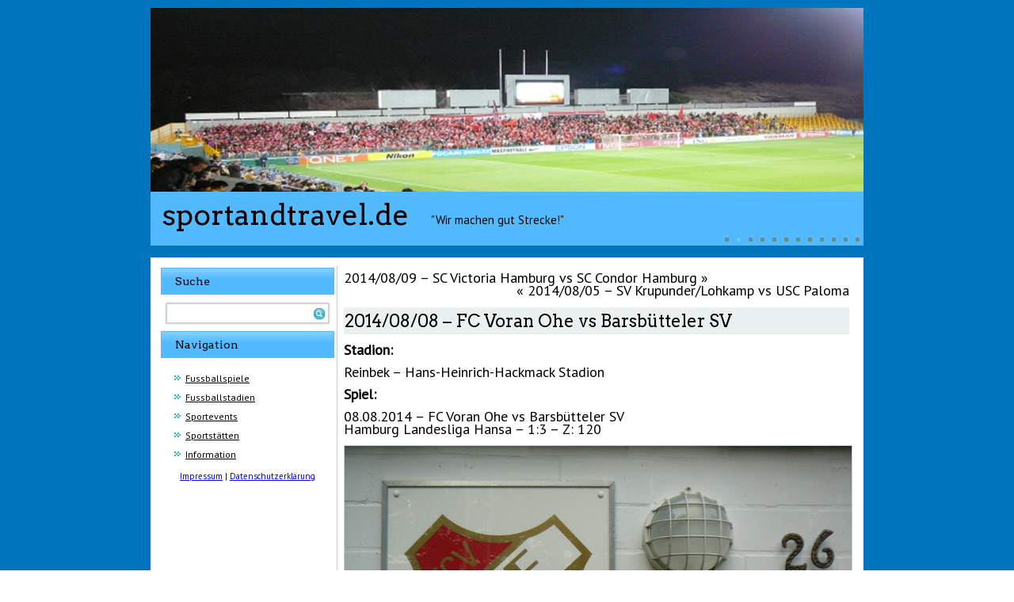

--- FILE ---
content_type: text/html; charset=UTF-8
request_url: http://www.sportandtravel.de/20140808-fc-voran-ohe-vs-barsbuetteler-sv/
body_size: 4279
content:
<!DOCTYPE html>
<html lang="de">
<head>
<meta charset="UTF-8" />
<title>2014/08/08 &#8211; FC Voran Ohe vs Barsbütteler SV  | sportandtravel.de</title>
<!-- Created by Artisteer v4.0.0.58475 -->
<meta name="viewport" content="initial-scale = 1.0, maximum-scale = 1.0, user-scalable = no, width = device-width">
<!--[if lt IE 9]><script src="http://html5shiv.googlecode.com/svn/trunk/html5.js"></script><![endif]-->

<link rel="stylesheet" href="http://www.sportandtravel.de/wp-content/themes/sup32/style.css" media="screen" />
<link rel="pingback" href="http://www.sportandtravel.de/xmlrpc.php" />
<meta name='robots' content='max-image-preview:large' />
<link rel='dns-prefetch' href='//fonts.googleapis.com' />
<link rel='dns-prefetch' href='//s.w.org' />
<link rel="alternate" type="application/rss+xml" title="sportandtravel.de &raquo; Feed" href="http://www.sportandtravel.de/feed/" />
<link rel="alternate" type="application/rss+xml" title="sportandtravel.de &raquo; Kommentar-Feed" href="http://www.sportandtravel.de/comments/feed/" />
		<script type="text/javascript">
			window._wpemojiSettings = {"baseUrl":"https:\/\/s.w.org\/images\/core\/emoji\/13.0.1\/72x72\/","ext":".png","svgUrl":"https:\/\/s.w.org\/images\/core\/emoji\/13.0.1\/svg\/","svgExt":".svg","source":{"concatemoji":"http:\/\/www.sportandtravel.de\/wp-includes\/js\/wp-emoji-release.min.js?ver=5.7.14"}};
			!function(e,a,t){var n,r,o,i=a.createElement("canvas"),p=i.getContext&&i.getContext("2d");function s(e,t){var a=String.fromCharCode;p.clearRect(0,0,i.width,i.height),p.fillText(a.apply(this,e),0,0);e=i.toDataURL();return p.clearRect(0,0,i.width,i.height),p.fillText(a.apply(this,t),0,0),e===i.toDataURL()}function c(e){var t=a.createElement("script");t.src=e,t.defer=t.type="text/javascript",a.getElementsByTagName("head")[0].appendChild(t)}for(o=Array("flag","emoji"),t.supports={everything:!0,everythingExceptFlag:!0},r=0;r<o.length;r++)t.supports[o[r]]=function(e){if(!p||!p.fillText)return!1;switch(p.textBaseline="top",p.font="600 32px Arial",e){case"flag":return s([127987,65039,8205,9895,65039],[127987,65039,8203,9895,65039])?!1:!s([55356,56826,55356,56819],[55356,56826,8203,55356,56819])&&!s([55356,57332,56128,56423,56128,56418,56128,56421,56128,56430,56128,56423,56128,56447],[55356,57332,8203,56128,56423,8203,56128,56418,8203,56128,56421,8203,56128,56430,8203,56128,56423,8203,56128,56447]);case"emoji":return!s([55357,56424,8205,55356,57212],[55357,56424,8203,55356,57212])}return!1}(o[r]),t.supports.everything=t.supports.everything&&t.supports[o[r]],"flag"!==o[r]&&(t.supports.everythingExceptFlag=t.supports.everythingExceptFlag&&t.supports[o[r]]);t.supports.everythingExceptFlag=t.supports.everythingExceptFlag&&!t.supports.flag,t.DOMReady=!1,t.readyCallback=function(){t.DOMReady=!0},t.supports.everything||(n=function(){t.readyCallback()},a.addEventListener?(a.addEventListener("DOMContentLoaded",n,!1),e.addEventListener("load",n,!1)):(e.attachEvent("onload",n),a.attachEvent("onreadystatechange",function(){"complete"===a.readyState&&t.readyCallback()})),(n=t.source||{}).concatemoji?c(n.concatemoji):n.wpemoji&&n.twemoji&&(c(n.twemoji),c(n.wpemoji)))}(window,document,window._wpemojiSettings);
		</script>
		<style type="text/css">
img.wp-smiley,
img.emoji {
	display: inline !important;
	border: none !important;
	box-shadow: none !important;
	height: 1em !important;
	width: 1em !important;
	margin: 0 .07em !important;
	vertical-align: -0.1em !important;
	background: none !important;
	padding: 0 !important;
}
</style>
	<link rel='stylesheet' id='wp-block-library-css'  href='http://www.sportandtravel.de/wp-includes/css/dist/block-library/style.min.css?ver=5.7.14' type='text/css' media='all' />
<!--[if lte IE 7]>
<link rel='stylesheet' id='style.ie7.css-css'  href='http://www.sportandtravel.de/wp-content/themes/sup32/style.ie7.css?ver=5.7.14' type='text/css' media='screen' />
<![endif]-->
<link rel='stylesheet' id='style.responsive.css-css'  href='http://www.sportandtravel.de/wp-content/themes/sup32/style.responsive.css?ver=5.7.14' type='text/css' media='all' />
<link rel='stylesheet' id='css-css'  href='http://fonts.googleapis.com/css?family=PT+Sans%7CArvo&#038;subset=latin&#038;ver=5.7.14' type='text/css' media='all' />
<script type='text/javascript' src='http://www.sportandtravel.de/wp-content/themes/sup32/jquery.js?ver=5.7.14' id='jquery-js'></script>
<script type='text/javascript' src='http://www.sportandtravel.de/wp-content/themes/sup32/script.js?ver=5.7.14' id='script.js-js'></script>
<script type='text/javascript' src='http://www.sportandtravel.de/wp-content/themes/sup32/script.responsive.js?ver=5.7.14' id='script.responsive.js-js'></script>
<link rel="https://api.w.org/" href="http://www.sportandtravel.de/wp-json/" /><link rel="alternate" type="application/json" href="http://www.sportandtravel.de/wp-json/wp/v2/posts/12302" /><link rel="EditURI" type="application/rsd+xml" title="RSD" href="http://www.sportandtravel.de/xmlrpc.php?rsd" />
<link rel="wlwmanifest" type="application/wlwmanifest+xml" href="http://www.sportandtravel.de/wp-includes/wlwmanifest.xml" /> 
<link rel="canonical" href="http://www.sportandtravel.de/20140808-fc-voran-ohe-vs-barsbuetteler-sv/" />
<link rel='shortlink' href='http://www.sportandtravel.de/?p=12302' />
<link rel="alternate" type="application/json+oembed" href="http://www.sportandtravel.de/wp-json/oembed/1.0/embed?url=http%3A%2F%2Fwww.sportandtravel.de%2F20140808-fc-voran-ohe-vs-barsbuetteler-sv%2F" />
<link rel="alternate" type="text/xml+oembed" href="http://www.sportandtravel.de/wp-json/oembed/1.0/embed?url=http%3A%2F%2Fwww.sportandtravel.de%2F20140808-fc-voran-ohe-vs-barsbuetteler-sv%2F&#038;format=xml" />
<!-- Analytics by WP-Statistics v12.6.12 - https://wp-statistics.com/ -->
<link rel="shortcut icon" href="http://www.sportandtravel.de/wp-content/themes/sup32/favicon.ico" /><link rel='header_link' href='https://www.sportandtravel.de/' /></head>
<body class="post-template-default single single-post postid-12302 single-format-standard">

<div id="sup-main">
<nav class="sup-nav clearfix">
    <div class="sup-nav-inner">
     
        </div>
    </nav>

<header class="clearfix sup-header clickable">

<div class="sup-slider sup-slidecontainerheader">
    <div class="sup-slider-inner">
<div class="sup-slide-item sup-slideheader0">
<div class="sup-textblock sup-slideheader0-object771675785" data-left="0%">
        <div class="sup-slideheader0-object771675785-text"></div>
    
</div>
</div>
<div class="sup-slide-item sup-slideheader1">
<div class="sup-textblock sup-slideheader1-object1559908080" data-left="0%">
        <div class="sup-slideheader1-object1559908080-text"></div>
    
</div>
</div>
<div class="sup-slide-item sup-slideheader2">
<div class="sup-textblock sup-slideheader2-object828969821" data-left="0%">
        <div class="sup-slideheader2-object828969821-text"></div>
    
</div>
</div>
<div class="sup-slide-item sup-slideheader3">
<div class="sup-textblock sup-slideheader3-object812407321" data-left="0%">
        <div class="sup-slideheader3-object812407321-text"></div>
    
</div>
</div>
<div class="sup-slide-item sup-slideheader4">
<div class="sup-textblock sup-slideheader4-object2057074329" data-left="0%">
        <div class="sup-slideheader4-object2057074329-text"></div>
    
</div>
</div>
<div class="sup-slide-item sup-slideheader5">
<div class="sup-textblock sup-slideheader5-object1486300272" data-left="0%">
        <div class="sup-slideheader5-object1486300272-text"></div>
    
</div>
</div>
<div class="sup-slide-item sup-slideheader6">
<div class="sup-textblock sup-slideheader6-object974022686" data-left="0%">
        <div class="sup-slideheader6-object974022686-text"></div>
    
</div>
</div>
<div class="sup-slide-item sup-slideheader7">
<div class="sup-textblock sup-slideheader7-object1767403173" data-left="0%">
        <div class="sup-slideheader7-object1767403173-text"></div>
    
</div>
</div>
<div class="sup-slide-item sup-slideheader8">
<div class="sup-textblock sup-slideheader8-object1323812059" data-left="0%">
        <div class="sup-slideheader8-object1323812059-text"></div>
    
</div>
</div>
<div class="sup-slide-item sup-slideheader9">
<div class="sup-textblock sup-slideheader9-object1446556444" data-left="0%">
        <div class="sup-slideheader9-object1446556444-text"></div>
    
</div>
</div>
<div class="sup-slide-item sup-slideheader10">
<div class="sup-textblock sup-slideheader10-object1425814208" data-left="0%">
        <div class="sup-slideheader10-object1425814208-text"></div>
    
</div>
</div>
<div class="sup-slide-item sup-slideheader11">
<div class="sup-textblock sup-slideheader11-object539276457" data-left="0%">
        <div class="sup-slideheader11-object539276457-text"></div>
    
</div>
</div>

    </div>
</div>


<div class="sup-slidenavigator sup-slidenavigatorheader">
<a href="#" class="sup-slidenavigatoritem"></a><a href="#" class="sup-slidenavigatoritem"></a><a href="#" class="sup-slidenavigatoritem"></a><a href="#" class="sup-slidenavigatoritem"></a><a href="#" class="sup-slidenavigatoritem"></a><a href="#" class="sup-slidenavigatoritem"></a><a href="#" class="sup-slidenavigatoritem"></a><a href="#" class="sup-slidenavigatoritem"></a><a href="#" class="sup-slidenavigatoritem"></a><a href="#" class="sup-slidenavigatoritem"></a><a href="#" class="sup-slidenavigatoritem"></a><a href="#" class="sup-slidenavigatoritem"></a>
</div>




    <div class="sup-shapes">
		<div class="sup-headline" data-left="2.43%">
    <a href="http://www.sportandtravel.de/">sportandtravel.de</a>
</div>
		<div class="sup-slogan" data-left="49.03%">&quot;Wir machen gut Strecke!&quot;</div>


            </div>

                
                    
</header>

<div class="sup-sheet clearfix">
            <div class="sup-layout-wrapper clearfix">
                <div class="sup-content-layout">
                    <div class="sup-content-layout-row">
                        
<div class="sup-layout-cell sup-sidebar1 clearfix">
<div  id="search-2" class="sup-block widget widget_search  clearfix">
        <div class="sup-blockheader">
            <div class="t">Suche</div>
        </div><div class="sup-blockcontent"><form class="sup-search" method="get" name="searchform" action="http://www.sportandtravel.de/">
	<input name="s" type="text" value="" />
	<input class="sup-search-button" type="submit" value="Search" />
</form></div>
</div><div  id="nav_menu-2" class="sup-block widget widget_nav_menu  clearfix">
        <div class="sup-blockheader">
            <div class="t">Navigation</div>
        </div><div class="sup-blockcontent"><div class="menu-startmenue-container"><ul id="menu-startmenue" class="menu"><li id="menu-item-355" class="menu-item menu-item-type-post_type menu-item-object-page menu-item-355"><a href="http://www.sportandtravel.de/spiele/">Fussballspiele</a></li>
<li id="menu-item-354" class="menu-item menu-item-type-post_type menu-item-object-page menu-item-354"><a href="http://www.sportandtravel.de/stadien-alle/">Fussballstadien</a></li>
<li id="menu-item-6783" class="menu-item menu-item-type-post_type menu-item-object-page menu-item-6783"><a href="http://www.sportandtravel.de/sportevents/">Sportevents</a></li>
<li id="menu-item-6781" class="menu-item menu-item-type-post_type menu-item-object-page menu-item-6781"><a href="http://www.sportandtravel.de/sportstaetten/">Sportstätten</a></li>
<li id="menu-item-342" class="menu-item menu-item-type-post_type menu-item-object-page menu-item-342"><a href="http://www.sportandtravel.de/information/">Information</a></li>
</ul></div></div>
</div><div class="sup-widget widget widget_text" id="text-2" ><div class="sup-widget-content">			<div class="textwidget"><div align=center><a href="http://www.sportandtravel.de/impressum">Impressum</a>
 | <a href="http://www.sportandtravel.de/datenschutzerklaerung">Datenschutzerklärung</a></div></div>
		</div></div>



                        </div>                        <div class="sup-layout-cell sup-content clearfix">
							<article class="sup-post sup-article ">
                                                                <div class="sup-postcontent clearfix"><div class="navigation">
	<div class="alignleft"><a href="http://www.sportandtravel.de/20140809-sc-victoria-hamburg-vs-sc-condor-hamburg/" title="2014/08/09 &#8211; SC Victoria Hamburg vs SC Condor Hamburg" rel="next">2014/08/09 &#8211; SC Victoria Hamburg vs SC Condor Hamburg</a> &raquo;</div>
	<div class="alignright">&laquo; <a href="http://www.sportandtravel.de/20140805-sv-krupunder-lohkamp-vs-usc-paloma/" title="2014/08/05 &#8211; SV Krupunder/Lohkamp vs USC Paloma" rel="prev">2014/08/05 &#8211; SV Krupunder/Lohkamp vs USC Paloma</a></div>
 </div></div>
</article>
		<article id="post-12302"  class="sup-post sup-article  post-12302 post type-post status-publish format-standard hentry category-20 category-reinbek-hans-heinrich-hackmack-stadion tag-12-deutschland">
                                <div class="sup-postmetadataheader"><h1 class="sup-postheader">2014/08/08 &#8211; FC Voran Ohe vs Barsbütteler SV</h1></div>                                <div class="sup-postcontent clearfix"><p><strong>Stadion:</strong></p>
<p>Reinbek &#8211; Hans-Heinrich-Hackmack Stadion</p>
<p><strong>Spiel:</strong></p>
<p>08.08.2014 &#8211; FC Voran Ohe vs Barsbütteler SV<br />
Hamburg Landesliga Hansa &#8211; 1:3 &#8211; Z: 120</p>
<p><a href="http://www.sportandtravel.de/wp-content/uploads/2014/08/P1270933.jpg"><img loading="lazy" src="http://www.sportandtravel.de/wp-content/uploads/2014/08/P1270933.jpg" alt="P1270933" width="640" height="480" class="aligncenter size-full wp-image-12306" srcset="http://www.sportandtravel.de/wp-content/uploads/2014/08/P1270933.jpg 1280w, http://www.sportandtravel.de/wp-content/uploads/2014/08/P1270933-300x225.jpg 300w, http://www.sportandtravel.de/wp-content/uploads/2014/08/P1270933-1024x768.jpg 1024w" sizes="(max-width: 640px) 100vw, 640px" /></a></p>
<p><a href="http://www.sportandtravel.de/wp-content/uploads/2014/08/P1270934.jpg"><img loading="lazy" src="http://www.sportandtravel.de/wp-content/uploads/2014/08/P1270934.jpg" alt="P1270934" width="640" height="480" class="aligncenter size-full wp-image-12307" srcset="http://www.sportandtravel.de/wp-content/uploads/2014/08/P1270934.jpg 1280w, http://www.sportandtravel.de/wp-content/uploads/2014/08/P1270934-300x225.jpg 300w, http://www.sportandtravel.de/wp-content/uploads/2014/08/P1270934-1024x768.jpg 1024w" sizes="(max-width: 640px) 100vw, 640px" /></a></p>
<p><a href="http://www.sportandtravel.de/wp-content/uploads/2014/08/P1270936.jpg"><img loading="lazy" src="http://www.sportandtravel.de/wp-content/uploads/2014/08/P1270936.jpg" alt="P1270936" width="640" height="480" class="aligncenter size-full wp-image-12308" srcset="http://www.sportandtravel.de/wp-content/uploads/2014/08/P1270936.jpg 1280w, http://www.sportandtravel.de/wp-content/uploads/2014/08/P1270936-300x225.jpg 300w, http://www.sportandtravel.de/wp-content/uploads/2014/08/P1270936-1024x768.jpg 1024w" sizes="(max-width: 640px) 100vw, 640px" /></a></p>
<p><a href="http://www.sportandtravel.de/wp-content/uploads/2014/08/P1270937.jpg"><img loading="lazy" src="http://www.sportandtravel.de/wp-content/uploads/2014/08/P1270937.jpg" alt="P1270937" width="640" height="480" class="aligncenter size-full wp-image-12309" srcset="http://www.sportandtravel.de/wp-content/uploads/2014/08/P1270937.jpg 1280w, http://www.sportandtravel.de/wp-content/uploads/2014/08/P1270937-300x225.jpg 300w, http://www.sportandtravel.de/wp-content/uploads/2014/08/P1270937-1024x768.jpg 1024w" sizes="(max-width: 640px) 100vw, 640px" /></a></p>
<p><a href="http://www.sportandtravel.de/wp-content/uploads/2014/08/P1270938.jpg"><img loading="lazy" src="http://www.sportandtravel.de/wp-content/uploads/2014/08/P1270938.jpg" alt="P1270938" width="640" height="480" class="aligncenter size-full wp-image-12310" srcset="http://www.sportandtravel.de/wp-content/uploads/2014/08/P1270938.jpg 1280w, http://www.sportandtravel.de/wp-content/uploads/2014/08/P1270938-300x225.jpg 300w, http://www.sportandtravel.de/wp-content/uploads/2014/08/P1270938-1024x768.jpg 1024w" sizes="(max-width: 640px) 100vw, 640px" /></a></p>
<p><a href="http://www.sportandtravel.de/wp-content/uploads/2014/08/P1270939.jpg"><img loading="lazy" src="http://www.sportandtravel.de/wp-content/uploads/2014/08/P1270939.jpg" alt="P1270939" width="640" height="480" class="aligncenter size-full wp-image-12311" srcset="http://www.sportandtravel.de/wp-content/uploads/2014/08/P1270939.jpg 1280w, http://www.sportandtravel.de/wp-content/uploads/2014/08/P1270939-300x225.jpg 300w, http://www.sportandtravel.de/wp-content/uploads/2014/08/P1270939-1024x768.jpg 1024w" sizes="(max-width: 640px) 100vw, 640px" /></a></p>
<p><a href="http://www.sportandtravel.de/wp-content/uploads/2014/08/P1270940.jpg"><img loading="lazy" src="http://www.sportandtravel.de/wp-content/uploads/2014/08/P1270940.jpg" alt="P1270940" width="640" height="480" class="aligncenter size-full wp-image-12312" srcset="http://www.sportandtravel.de/wp-content/uploads/2014/08/P1270940.jpg 1280w, http://www.sportandtravel.de/wp-content/uploads/2014/08/P1270940-300x225.jpg 300w, http://www.sportandtravel.de/wp-content/uploads/2014/08/P1270940-1024x768.jpg 1024w" sizes="(max-width: 640px) 100vw, 640px" /></a></p>
<p><a href="http://www.sportandtravel.de/wp-content/uploads/2014/08/P1270941.jpg"><img loading="lazy" src="http://www.sportandtravel.de/wp-content/uploads/2014/08/P1270941.jpg" alt="P1270941" width="640" height="480" class="aligncenter size-full wp-image-12313" srcset="http://www.sportandtravel.de/wp-content/uploads/2014/08/P1270941.jpg 1280w, http://www.sportandtravel.de/wp-content/uploads/2014/08/P1270941-300x225.jpg 300w, http://www.sportandtravel.de/wp-content/uploads/2014/08/P1270941-1024x768.jpg 1024w" sizes="(max-width: 640px) 100vw, 640px" /></a></p>
<p><a href="http://www.sportandtravel.de/wp-content/uploads/2014/08/P1270942.jpg"><img loading="lazy" src="http://www.sportandtravel.de/wp-content/uploads/2014/08/P1270942.jpg" alt="P1270942" width="640" height="480" class="aligncenter size-full wp-image-12314" srcset="http://www.sportandtravel.de/wp-content/uploads/2014/08/P1270942.jpg 1280w, http://www.sportandtravel.de/wp-content/uploads/2014/08/P1270942-300x225.jpg 300w, http://www.sportandtravel.de/wp-content/uploads/2014/08/P1270942-1024x768.jpg 1024w" sizes="(max-width: 640px) 100vw, 640px" /></a></p>
<p><a href="http://www.sportandtravel.de/wp-content/uploads/2014/08/P1270943.jpg"><img loading="lazy" src="http://www.sportandtravel.de/wp-content/uploads/2014/08/P1270943.jpg" alt="P1270943" width="640" height="480" class="aligncenter size-full wp-image-12315" srcset="http://www.sportandtravel.de/wp-content/uploads/2014/08/P1270943.jpg 1280w, http://www.sportandtravel.de/wp-content/uploads/2014/08/P1270943-300x225.jpg 300w, http://www.sportandtravel.de/wp-content/uploads/2014/08/P1270943-1024x768.jpg 1024w" sizes="(max-width: 640px) 100vw, 640px" /></a></p>
<p><a href="http://www.sportandtravel.de/wp-content/uploads/2014/08/P1270945.jpg"><img loading="lazy" src="http://www.sportandtravel.de/wp-content/uploads/2014/08/P1270945.jpg" alt="P1270945" width="640" height="480" class="aligncenter size-full wp-image-12316" srcset="http://www.sportandtravel.de/wp-content/uploads/2014/08/P1270945.jpg 1280w, http://www.sportandtravel.de/wp-content/uploads/2014/08/P1270945-300x225.jpg 300w, http://www.sportandtravel.de/wp-content/uploads/2014/08/P1270945-1024x768.jpg 1024w" sizes="(max-width: 640px) 100vw, 640px" /></a></p>
<p><a href="http://www.sportandtravel.de/wp-content/uploads/2014/08/P1270946.jpg"><img loading="lazy" src="http://www.sportandtravel.de/wp-content/uploads/2014/08/P1270946.jpg" alt="P1270946" width="640" height="480" class="aligncenter size-full wp-image-12317" srcset="http://www.sportandtravel.de/wp-content/uploads/2014/08/P1270946.jpg 1280w, http://www.sportandtravel.de/wp-content/uploads/2014/08/P1270946-300x225.jpg 300w, http://www.sportandtravel.de/wp-content/uploads/2014/08/P1270946-1024x768.jpg 1024w" sizes="(max-width: 640px) 100vw, 640px" /></a></p>
<p><a href="http://www.sportandtravel.de/wp-content/uploads/2014/08/P1270954.jpg"><img loading="lazy" src="http://www.sportandtravel.de/wp-content/uploads/2014/08/P1270954.jpg" alt="P1270954" width="640" height="480" class="aligncenter size-full wp-image-12318" srcset="http://www.sportandtravel.de/wp-content/uploads/2014/08/P1270954.jpg 1280w, http://www.sportandtravel.de/wp-content/uploads/2014/08/P1270954-300x225.jpg 300w, http://www.sportandtravel.de/wp-content/uploads/2014/08/P1270954-1024x768.jpg 1024w" sizes="(max-width: 640px) 100vw, 640px" /></a></p>
<p><a href="http://www.sportandtravel.de/wp-content/uploads/2014/08/P1270956.jpg"><img loading="lazy" src="http://www.sportandtravel.de/wp-content/uploads/2014/08/P1270956.jpg" alt="P1270956" width="640" height="480" class="aligncenter size-full wp-image-12319" srcset="http://www.sportandtravel.de/wp-content/uploads/2014/08/P1270956.jpg 1280w, http://www.sportandtravel.de/wp-content/uploads/2014/08/P1270956-300x225.jpg 300w, http://www.sportandtravel.de/wp-content/uploads/2014/08/P1270956-1024x768.jpg 1024w" sizes="(max-width: 640px) 100vw, 640px" /></a></p>
<p><a href="http://www.sportandtravel.de/wp-content/uploads/2014/08/P1270961.jpg"><img loading="lazy" src="http://www.sportandtravel.de/wp-content/uploads/2014/08/P1270961.jpg" alt="P1270961" width="640" height="480" class="aligncenter size-full wp-image-12320" srcset="http://www.sportandtravel.de/wp-content/uploads/2014/08/P1270961.jpg 1280w, http://www.sportandtravel.de/wp-content/uploads/2014/08/P1270961-300x225.jpg 300w, http://www.sportandtravel.de/wp-content/uploads/2014/08/P1270961-1024x768.jpg 1024w" sizes="(max-width: 640px) 100vw, 640px" /></a></p>
</div>
</article>
				

                        </div>
                    </div>
                </div>
            </div><footer class="sup-footer clearfix">

</footer>

    </div>
</div>



<div id="wp-footer">
	<script type='text/javascript' src='http://www.sportandtravel.de/wp-includes/js/wp-embed.min.js?ver=5.7.14' id='wp-embed-js'></script>
	<!-- 101 queries. 0,378 seconds. -->
</div>
</body>
</html>

